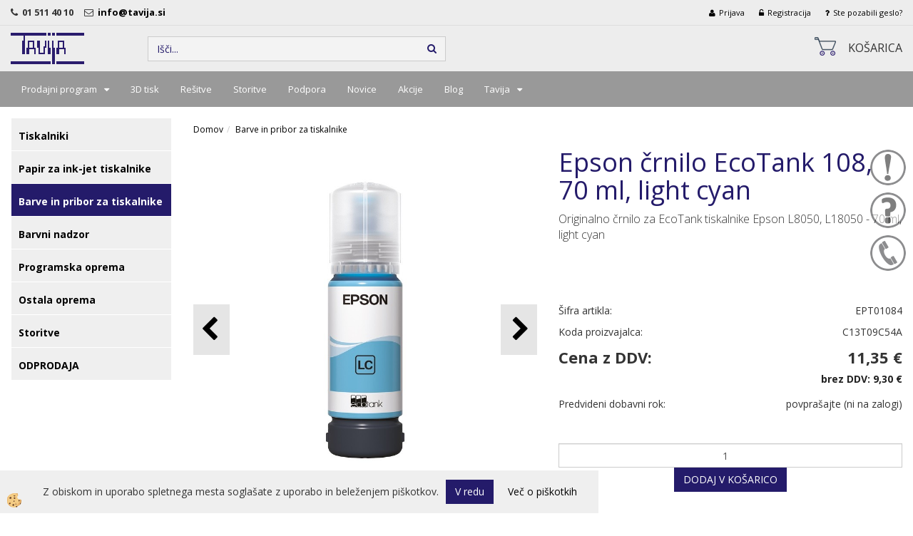

--- FILE ---
content_type: text/html
request_url: https://www.tavija.si/epson-crnilo-ecotank-108,-70-ml,-light-cyan
body_size: 15983
content:
<!DOCTYPE html><html lang="sl"><head><meta charset="utf-8"><title>Epson črnilo EcoTank 108, 70 ml, light cyan</title>
<meta name="description" content="Barve in pribor za tiskalnike. Barve in pribor za tiskalnike. Barve in pribor za tiskalnike. Epson črnilo EcoTank 108, 70 ml, light cyan. Originalno črnilo za EcoTank tiskalnike Epson L8050, L18050 - 70 ml, light cyan" />
<meta name="keywords" content="Barve, pribor, tiskalnike, Barve, pribor, tiskalnike, Barve, pribor, tiskalnike,Epson, črnilo, EcoTank, 108, ml, light, cyan,Originalno, črnilo, EcoTank, tiskalnike, Epson, L8050, L18050, ml, light, cyan, " />
<link rel="alternate" href="/epson-crnilo-ecotank-108,-70-ml,-light-cyan" hreflang="x-default" /><link rel="canonical" href="https://www.tavija.si/epson-crnilo-ecotank-108,-70-ml,-light-cyan" />
<meta property="fb:app_id" content="" />
<meta property="og:title" content="Epson črnilo EcoTank 108, 70 ml, light cyan" />
<meta property="og:image" content="https://www.tavija.si/media/SlikeIT/Epson_crnilo_108_EcoTank_70ml_light_cyan.jpg" />
<meta property="og:type" content="product" />
<meta property="og:url" content="https://www.tavija.si/epson-crnilo-ecotank-108,-70-ml,-light-cyan" />
<meta property="og:description" content="Originalno črnilo za EcoTank tiskalnike Epson L8050, L18050 - 70 ml, light cyan" />
<script type="text/javascript">document.addEventListener("DOMContentLoaded", function(event) {ExternalJSArtikelView(93037,125114,'sl');});</script><meta name="viewport" content="width=device-width, initial-scale=1.0"><link rel="stylesheet" href="/skins/general.css"><link rel="stylesheet" href="/skins/body.css"><link rel="icon" href="/favicon.ico" /><script defer type="text/javascript" src="/js/all.js?5.702" onload="Initialize();"></script><script defer type="text/javascript" src="/js/js_swiper.js?5.702"></script><script defer type="text/javascript" src="/js/sl/js_validation.js?5.702"></script><script defer type="text/javascript" src="/js/sl/js_custom.js?5.702"></script><script type="text/javascript">
(function(w,d,s,l,i){w[l]=w[l]||[];w[l].push({'gtm.start': 
new Date().getTime(),event:'gtm.js'});var f=d.getElementsByTagName(s)[0], 
j=d.createElement(s),dl=l!='dataLayer'?'&l='+l:'';j.async=true;j.src=
'//www.googletagmanager.com/gtm.js?id='+i+dl;f.parentNode.insertBefore(j,f);
})(window,document,'script','dataLayer','GTM-K8GMX2G');
</script></head><body class="p-sl  wsdetailart">
<noscript><iframe src="//www.googletagmanager.com/ns.html?id=GTM-K8GMX2G" height="0" width="0" style="display:none;visibility:hidden"></iframe></noscript><div class="fixed_bar"><div class="fixedbar_content"><a href="#" onclick="ShowModalPopup('/ajax_getstaticHTML.asp?mid=sl',49,'');"><img src="/media/SlikeIT/StaticHTML/thumbs/thumbs/novice.png" alt="Prijava na novice" /></a></div><div class="fixedbar_content"><a href="#" onclick="ShowModalPopup('/ajax_getstaticHTML.asp?mid=sl',41,'');"><img src="/media/SlikeIT/StaticHTML/thumbs/thumbs/povprasevanje.png" alt="Povpraševanje" /></a></div><div class="fixedbar_content"><a href="#" onclick="ShowModalPopup('/ajax_getstaticHTML.asp?mid=sl',34,'');"><img src="/media/SlikeIT/StaticHTML/thumbs/thumbs/klic.png" alt="Kontaktni podatki" /></a></div></div><div id="boostpage"></div><div class="modal fade" id="elModal" tabindex="-1" role="dialog" aria-labelledby="elModal" aria-hidden="true"><div class="modal-dialog" id="elModalDialog"><div class="modal-content"><div class="modal-header" id="elModalHeaderId">vsebina glave</div><div class="modal-body" id="elModalBodyId">vsebina body</div><div class="modal-footer" id="elModalFooterId"></div></div></div></div><script></script><script>!function(d,s,id){var js,fjs=d.getElementsByTagName(s)[0];if(!d.getElementById(id)){js=d.createElement(s);js.id=id;js.src="//platform.twitter.com/widgets.js";fjs.parentNode.insertBefore(js,fjs);}}(document,"script","twitter-wjs");</script><div class="global_containter posebna">
<section class="cart_container">
	<div class="container">
		<div class="row">
            <div class="podatki_top"><div class="innerbox"><p><i class="fa fa-phone">&nbsp;<strong>&nbsp; </strong></i><strong>01 511 40 10</strong>&nbsp; &nbsp; &nbsp;<i class="fa fa-envelope-o">&nbsp;</i><strong> </strong><strong><a href="mailto:info@tavija.si?subject=Potrebujem%20dodatne%20informacije">info@tavija.si&nbsp;&nbsp; </a></strong></p>
</div></div>
            <div class="cart_top"><div class="innerbox"><div class="carttop"> <div class="jeziki"><div class="lan_a_sl"><a href="/spetna-trgovina-podjetja-tavija">slovensko</a></div></div> <div class="kosaricaakcije"><div class="kosaricaakcije_prijavi"><a href="#" rel="nofollow" data-toggle="modal" data-target="#sheet" id="see"><i class="fa fa-user"></i><span>Prijava</span></a></div><div class="kosaricaakcije_registriraj"><a href="#" rel="nofollow" data-toggle="modal" data-target="#sheet2" id="see2"><i class="fa fa-unlock-alt"></i><span>Registracija</span></a></div><div class="kosaricaakcije_forgotpass"><a href="#" rel="nofollow" data-toggle="modal" data-target="#sheet3" id="see3"><i class="fa fa-question"></i><span>Ste pozabili geslo?</span></a></div></div> <div class="stanjekosarice"><div id="cart_info"><div class="stanjekosarice_carticon"><a href="#" rel="nofollow" data-toggle="modal" data-target="#popupCart"><img src="/images/site/cart.png" alt="Vaša košarica" /></a></div><div class="stanjekosarice_stanje" id="sitecart_vasakosara"><a href="#" rel="nofollow" data-toggle="modal" data-target="#popupCart"><i class="fa fa-shopping-cart"></i><span>Košarica</span></a></div></div></div> <div class="wishlist"></div> </div> <div class="modal fade" id="popupCart" tabindex="-1" role="dialog" aria-labelledby="popupCart" aria-hidden="true"><div class="modal-dialog">	<div class="modal-content">		<div class="modal-header"><button type="button" class="close" data-dismiss="modal" aria-hidden="true"><i class="fa fa-times"></i></button><div class="modal-title h4">Stanje košarice</div></div>		<div class="modal-body">Košarica</div>		<div class="modal-footer">			<button type="button" class="btn btn-default" data-dismiss="modal">Zapri košarico</button>		</div>	</div></div></div> <div class="modal fade" id="sheet" tabindex="-1" role="dialog" aria-labelledby="sheet" aria-hidden="true">	<div class="modal-dialog">	 <div class="modal-content"> <form method="post" id="frmlogin" name="frmlogin" action="#">	  <div class="modal-header"><button type="button" class="close" data-dismiss="modal" aria-hidden="true"><i class="fa fa-times"></i></button><div  class="modal-title h4">Prijavite se v spletno trgovino</div></div> 	 <div class="modal-body">		  <div class="row loginmodal">			  <div class="carttop_inputs_medium"><div class="form-group"><input class="form-control" name="form_username" type="email" placeholder="Uporabniško ime" /></div></div>		 		<div class="carttop_inputs_medium"><div class="form-group"><input class="form-control" name="form_password" type="password" placeholder="Geslo" /></div></div>			</div>		 </div>    <div class="modal-footer">			<a href="#" rel="nofollow" data-toggle="modal" data-target="#sheet3" id="see3"><span>Ste pozabili geslo?</span></a>     <button type="button" class="btn btn-default" data-dismiss="modal">Zapri</button>     <button type="submit" class="btn btn-primary">Prijavi</button>    </div>	 </form>   </div>  </div> </div> <div class="modal fade" id="sheet2" tabindex="-1" role="dialog" aria-labelledby="sheet2" aria-hidden="true">	 <div class="modal-dialog">		<div class="modal-content">		 <div class="modal-header"><button type="button" class="close" data-dismiss="modal" aria-hidden="true"><i class="fa fa-times" ></i></button><div class="modal-title h4">Registracija</div>		<div class="modal-texttop"></div>		</div> 	 <div class="modal-body"><div id="skrijse"><ul class="nav nav-tabs">	<li class="active"><a href="#regfizicne" data-toggle="tab">Fizične osebe</a></li>	<li><a href="#regpravne" data-toggle="tab">Pravne osebe</a></li></ul></div><div class="tab-content"> <div class="tab-pane active" id="regfizicne">		<form method="post" name="frmregfiz" id="frmregfiz" action="#">			<input type="hidden" name="partner" value="1" />			<input type="hidden" name="baza" value="gen277" />			<div class="row"><div class="carttop_maintitle"><p>Registracija za fizične osebe</p></div></div>			<div class="row loginmodal">				<div class="carttop_inputs_medium"><div class="form-group"><input class="form-control" autocomplete="email" type="text" name="form_email" value="" placeholder="Email:" /></div></div>				<div class="carttop_inputs_medium"><div class="form-group"><input class="form-control" autocomplete="email" type="text"  name="form_email2" value="" maxlength="50" placeholder="Ponovi Email:" /></div></div>				<div class="carttop_inputs_medium"><div class="form-group"><input class="form-control" type="password" name="form_geslo"  maxlength="50" placeholder="Geslo:" /></div></div>				<div class="carttop_inputs_medium"><div class="form-group"><input class="form-control" type="password" name="form_geslo2" maxlength="50"  placeholder="Ponovi Geslo:" /></div></div>			</div>			<div class="row"><div class="carttop_maintitle"><p>Kontaktni podatki</p></div></div>			<div class="row loginmodal">				<div class="carttop_inputs_xlarge"><div class="form-group" id="SelectCboxDrzFiz"></div></div>				<div class="carttop_inputs_medium"><div class="form-group"><input class="form-control" autocomplete="given-name" type="text" name="kime" value="" maxlength="50" placeholder="Ime:" /></div></div>				<div class="carttop_inputs_medium"><div class="form-group"><input class="form-control" autocomplete="family-name" type="text" name="kpriimek" value="" maxlength="50" placeholder="Priimek:" /></div></div>				<div class="carttop_inputs_xlarge"><div class="form-group"><input class="form-control" autocomplete="street-address" type="text" name="knaslov" value="" maxlength="50" placeholder="Naslov:" /></div></div>				<div class="carttop_inputs_small"><div class="form-group"><input class="form-control" autocomplete="postal-code" onkeyup="FillPostName(this, $('#cboxRegFiz').val(),'kkrajfiz');" type="text"  name="kpostnast"  value="" placeholder="Poštna številka" /></div></div>				<div class="carttop_inputs_large"><div class="form-group"><input class="form-control" autocomplete="address-level2" type="text" name="kkraj" id="kkrajfiz" value="" maxlength="50" placeholder="Pošta:" /></div></div>				<div class="carttop_inputs_medium"><div class="form-group"><input class="form-control" autocomplete="tel" type="text" name="ktelefon" value="" maxlength="50" placeholder="Telefon:"></div></div>				<div class="carttop_inputs_large"><div class="form-group"><input class="form-checkbox" type="checkbox" name="cboxGdprSpl"/>Strinjam se s&nbsp;<a onclick="ShowModalPopup('/ajax_splosnipogoji.asp?mid=sl','','elModal-lg OnTop');" title="terms">splošnimi pogoji poslovanja podjetja</a></div></div>				<div class="carttop_inputs_large"><div class="form-group"><input class="form-checkbox" type="checkbox" name="cboxGdprSeg"/>Strinjam se z uporabo podatkov za namen profiliranja/segmentiranja</div></div>			</div>   <div class="register_frmbtn"><div class="modal-textbottom"></div>	<button type="button" class="btn btn-default" data-dismiss="modal">Zapri</button> <button type="submit" class="btn btn-primary">Registriraj se</button></div>		</form> </div><div class="tab-pane" id="regpravne">		<form name="frmregpra" id="frmregpra" method="post" action="#" novalidate="novalidate" >			<input type="hidden" name="partner" value="2" />			<input type="hidden" name="baza" value="gen277" />			<input type="hidden" id="taxvalid" name="taxvalid" value="false" />    		<div class="row"><div class="carttop_maintitle"><p>Registracija za pravne osebe</p></div></div>			<div class="row loginmodal">    		<div class="carttop_inputs_medium"><div class="form-group"><input class="form-control" type="text" name="form_email" value="" maxlength="50" placeholder="Email:" /></div></div>    		<div class="carttop_inputs_medium"><div class="form-group"><input class="form-control" type="text" name="form_email2" value="" maxlength="50" placeholder="Ponovi Email:" /></div></div>    		<div class="carttop_inputs_medium"><div class="form-group"><input class="form-control" type="password"  name="form_geslo" value="" maxlength="50" placeholder="Geslo:" /></div></div>    		<div class="carttop_inputs_medium"><div class="form-group"><input class="form-control" type="password"  name="form_geslo2" value="" maxlength="50" placeholder="Ponovi Geslo:" /></div></div>		</div>    		<div class="row"><div class="carttop_maintitle"><p>Podatki podjetja</p></div></div>			<div class="row loginmodal"><div class="carttop_inputs_medium"><div class="form-group vatinput"><select id="vatnumberprefix" name="vatnumberprefix" class="vatpredpona"><option selected="selected"></option><option selected="selected">SI</option></select><input class="form-control" type="text" name="form_davcna" id="vatnumber" value="" maxlength="20" placeholder="Davčna številka" /></div></div>				<div class="carttop_inputs_small"><div class="form-group"><button id="vatbuttoncheckerreg" type="button" onclick="CheckVatNumberReg('VALID','NOT VALID', 'False');" class="btn btn-default">Preveri</button></div></div>				<div class="carttop_inputs_small"><div class="form-group" id="tax_response"></div></div>    		<div class="carttop_inputs_large"><div class="form-group"><input class="form-control" type="text" name="form_podjetje" value="" maxlength="52" placeholder="Ime podjetja:" /></div></div>    		<div class="carttop_inputs_xlarge"><div class="form-group"><input class="form-control" type="text" name="form_naslov" value="" maxlength="100" placeholder="Naslov:" /></div></div>    		<div class="carttop_inputs_small"><div class="form-group"><input class="form-control" type="text" name="form_postnast"  value="" placeholder="Poštna številka" /></div></div>			<div class="carttop_inputs_large"><div class="form-group"><input class="form-control" type="text" name="form_kraj" value="" maxlength="50" placeholder="Pošta:" /></div></div>		</div>    		<div class="row"><div class="carttop_maintitle"><p>Kontaktni podatki</p></div></div>			<div class="row loginmodal">				<div class="carttop_inputs_xlarge"><div class="form-group" id="SelectCboxDrzPra"></div></div>				<div class="carttop_inputs_medium"><div class="form-group"><input class="form-control" type="text" name="kime" value="" maxlength="50" placeholder="Ime:" /></div></div>				<div class="carttop_inputs_medium"><div class="form-group"><input class="form-control" type="text" name="kpriimek" value="" maxlength="50" placeholder="Priimek:" /></div></div>				<div class="carttop_inputs_xlarge"><div class="form-group"><input class="form-control" type="text" name="knaslov" value="" maxlength="50" placeholder="Naslov:" /></div></div>				<div class="carttop_inputs_small"><div class="form-group"><input class="form-control" type="text" onkeyup="FillPostName(this, $('#cboxRegPra').val(),'kkrajpra');" name="kpostnast" value="" placeholder="Poštna številka" /></div></div>				<div class="carttop_inputs_large"><div class="form-group"><input class="form-control" type="text" name="kkraj" id="kkrajpra" value="" maxlength="50" placeholder="Pošta:" /></div></div>				<div class="carttop_inputs_medium"><div class="form-group"><input class="form-control" type="text" name="ktelefon" value="" maxlength="50" placeholder="Telefon:"></div></div>				<div class="carttop_inputs_large"><div class="form-group"><input class="form-checkbox" type="checkbox" name="cboxGdprSpl"/>Strinjam se s&nbsp;<a onclick="ShowModalPopup('/ajax_splosnipogoji.asp?mid=sl','','elModal-lg OnTop');" title="terms">splošnimi pogoji poslovanja podjetja</a></div></div>				<div class="carttop_inputs_large"><div class="form-group"><input class="form-checkbox" type="checkbox" name="cboxGdprSeg"/>Strinjam se z uporabo podatkov za namen profiliranja/segmentiranja</div></div>		</div>   <div class="register_frmbtn">	<button type="button" class="btn btn-default" data-dismiss="modal">Zapri</button> <button type="submit" class="btn btn-primary">Registriraj se</button></div>		</form></div></div></div></div></div></div><div class="modal fade" id="sheet3" tabindex="-1" role="dialog" aria-labelledby="sheet3" aria-hidden="true">		<form method="post" id="frmforgotpass" name="frmforgotpass">		<input type="hidden" name="tokenforgotpass" value="24706831"/>		<div class="modal-dialog">			<div class="modal-content">				<div class="modal-header"><button type="button" class="close" data-dismiss="modal" aria-hidden="true"><i class="fa fa-times"></i></button><div class="modal-title h4">Ste pozabili geslo?</div></div> 			<div class="modal-body">						<div class="row loginmodal"><div class="carttop_inputs_xlarge"><div class="form-group"><input class="form-control" name="form_forgotemail" id="form_forgotemail" type="email" placeholder="Email:"></div></div></div>						<div class="divSuccess" id="divSuccess"></div>				</div>      <div class="modal-footer">        <button type="button" class="btn btn-default" data-dismiss="modal">Zapri</button>        <button type="submit" class="btn btn-primary">Pošljite mi geslo</button>      </div>    </div>  </div>	</form></div><script type="text/javascript">document.addEventListener("DOMContentLoaded", function(event) { LoadDrzave('sl');$('#sheet2').on('show.bs.modal', function (e){$('#frmregfiz').bootstrapValidator({message: 'Polje je obvezno',feedbackIcons: {valid: 'fa fa-check', invalid: 'fa fa-times', validating: 'fa fa-refresh'},submitHandler: function(validator, form, submitButton) {RegisterUser(form, 'sl', validator);},fields: { form_email: {validators: {notEmpty: {message: 'Polje je obvezno'},emailAddress: {message: 'Prosimo vpišite pravi E-naslov'},stringLength: { min: 0, message: 'Uporabnik z emailom že obstaja'},}},form_email2: {validators: {notEmpty: {message: 'Polje je obvezno'},identical:{field:'form_email',message:'Email naslova se ne ujemata'},stringLength: { min: 0, message: 'Email naslova se ne ujemata'},}},form_geslo: {validators: {notEmpty: {message: 'Polje je obvezno'},stringLength: { min: 6,max: 30, message: 'Polje zahteva 6 znakov'},}},form_geslo2: {validators: {notEmpty: {message: 'Polje je obvezno'},identical:{field:'form_geslo',message:'Gesli se ne ujemata'},}},kime: {validators: {notEmpty: {message: 'Polje je obvezno'},stringLength: { min: 2, max:50, message: 'Polje zahteva 2 znakov'},}},kpriimek: {validators: {notEmpty: {message: 'Polje je obvezno'},stringLength: { min: 3, max:50, message: 'Polje zahteva 5 znakov'},}},ktelefon: {validators: {notEmpty: {message: 'Polje je obvezno'},stringLength: { min: 9, max:20, message: 'Polje zahteva 9 znakov'},}},knaslov: {validators: {notEmpty: {message: 'Polje je obvezno'},stringLength: { min: 3, max:50, message: 'Polje zahteva 5 znakov'},}},kpostnast: {validators: {notEmpty: {message: 'Polje je obvezno'},}},kkraj: {validators: {notEmpty: {message: 'Polje je obvezno'},stringLength: { min: 2, max:50, message: 'Polje zahteva 2 znakov'},}},cboxGdprSpl: {validators: {notEmpty: {message: 'Polje je obvezno'},}},}});});$('#sheet2').on('show.bs.modal', function (e){$('#frmregpra').bootstrapValidator({message: 'Polje je obvezno',feedbackIcons: {valid: 'fa fa-check', invalid: 'fa fa-times', validating: 'fa fa-refresh'},submitHandler: function(validator, form, submitButton) {RegisterUser(form, 'sl', validator);},fields: { form_email: {validators: {notEmpty: {message: 'Polje je obvezno'},emailAddress: {message: 'Prosimo vpišite pravi E-naslov'},stringLength: { min: 0, message: 'Uporabnik z emailom že obstaja'},}},form_email2: {validators: {identical:{field:'form_email', message:'Prosimo vpišite pravi E-naslov'},stringLength: { min: 0, message: 'Email naslova se ne ujemata'},}},form_geslo: {validators: {notEmpty: {message: 'Polje je obvezno'},stringLength: { min: 6,max: 30, message: 'Polje zahteva 6 znakov'},}},form_geslo2: {validators: {notEmpty: {message: 'Polje je obvezno'},identical:{field:'form_geslo',message:'Gesli se ne ujemata'},}},form_davcna: {validators: {notEmpty: {message: 'Polje je obvezno'},}},form_ddvDa: {validators: {notEmpty: {message: 'Polje je obvezno'},}},form_podjetje: {validators: {notEmpty: {message: 'Polje je obvezno'},stringLength: { min: 4, max:50, message: 'Polje zahteva 5 znakov'},}},form_naslov: {validators: {notEmpty: {message: 'Polje je obvezno'},stringLength: { min: 4, max:50, message: 'Polje zahteva 5 znakov'},}},form_postnast: {validators: {notEmpty: {message: 'Polje je obvezno'},}},form_kraj: {validators: {notEmpty: {message: 'Polje je obvezno'},stringLength: { min: 2, max:50, message: 'Polje zahteva 2 znakov'},}},kime: {validators: {notEmpty: {message: 'Polje je obvezno'},stringLength: { min: 2, max:50, message: 'Polje zahteva 2 znakov'},}},kpriimek: {validators: {notEmpty: {message: 'Polje je obvezno'},stringLength: { min: 2, max:50, message: 'Polje zahteva 2 znakov'},}},ktelefon: {validators: {notEmpty: {message: 'Polje je obvezno'},stringLength: { min: 9, max:20, message: 'Polje zahteva 9 znakov'},}},knaslov: {validators: {notEmpty: {message: 'Polje je obvezno'},stringLength: { min: 3, max:50, message: 'Polje zahteva 5 znakov'},}},kpostnast: {validators: {notEmpty: {message: 'Polje je obvezno'},}},kkraj: {validators: {notEmpty: {message: 'Polje je obvezno'},stringLength: { min: 2, max:50, message: 'Polje zahteva 2 znakov'},}},cboxGdprSpl: {validators: {notEmpty: {message: 'Polje je obvezno'},}},}});});$('#sheet3').on('show.bs.modal', function (e){$('#frmforgotpass').bootstrapValidator({message: 'Polje je obvezno',feedbackIcons: {valid: 'fa fa-unlock', invalid: 'fa fa-times', validating: 'fa fa-refresh'},submitHandler: function(validator, form, submitButton) {ForgetPassword(form, validator);},
fields: { form_forgotemail: {validators: {notEmpty: {message: 'Polje je obvezno'},emailAddress: {message: 'Prosimo vpišite pravi E-naslov'},stringLength: { min: 0, message: 'Uporabnik z email naslovom ne obstaja'},}},}});});$('#sheet').on('show.bs.modal', function (e){$('#frmlogin').bootstrapValidator({live: 'disabled',message: 'Polje je obvezno',feedbackIcons: {valid: 'fa fa-unlock', invalid: 'fa fa-times', validating: 'fa fa-refresh'},submitHandler: function(validator, form, submitButton) {LoginAuth(form, validator);},fields: { form_username: { validators: {notEmpty: {message: 'Polje je obvezno'},stringLength: {min: 4,message: 'Polje je obvezno'},}},form_password: {validators: {notEmpty: {message: 'Polje je obvezno'},stringLength: {min: 1,message: 'Geslo ni pravilno'},}}}});}); });</script> <script>document.addEventListener('DOMContentLoaded', function(event){
(function(d, s, id) {
var js, fjs = d.getElementsByTagName(s)[0];if (d.getElementById(id)) return;js = d.createElement(s); js.id = id;js.src = "//connect.facebook.net/en_US/sdk.js";fjs.parentNode.insertBefore(js, fjs);}(document, 'script', 'facebook-jssdk'));
});</script></div></div>
        </div>
	</div>
</section>
<header>
	<div class="container">
		<div class="row">
            <div class="logo"><div class="innerbox"><a href="/spetna-trgovina-podjetja-tavija" ><img src="/images/site/sl/logo.png" alt="Tavija " title="Tavija " /></a></div></div>
            <div class="search" id="searchbox"><div class="innerbox"><form role="form" method="post" id="webshopsearchbox" action="/default.asp?mid=sl&amp;pID=webshopsearch"><div class="input-group"><input autocomplete="off" class="form-control" data-placement="bottom" data-trigger="manual" onfocus="FocusGet(this);" onfocusout="FocusLost(this);" data-toggle="popover" type="text" name="txtsearchtext" id="txtsearchtext" value=""  placeholder="Išči..."/><div class="popover" id="popoversearch"></div><span class="input-group-btn"><button id="src_button" class="btn btn-default" type="submit"><i class="fa fa-search"></i><span>IŠČI</span></button></span></div></form><script type="text/javascript">document.addEventListener('DOMContentLoaded', function(event){var timer;var timeout = 600;$('#txtsearchtext').keyup(function(){clearTimeout(timer);if ($('#txtsearchtext').val) {var oTxt = $('#txtsearchtext').val();if (oTxt.length>2){timer = setTimeout(function(){var v = '<div class="arrow"></div><div class="popover-content"><div id="vsebinapopover">' + $.ajax({type:'POST', url:'/ajax_search.asp?mid=sl', async: false, data: {searchstr:oTxt, jezik:'sl'}}).responseText + '</div></div>';$('#popoversearch').html(v);$('#popoversearch').addClass('sactive fade bottom in');}, timeout);}}});});function FocusGet(oTextBox){if(oTextBox.value.length>2){$('#popoversearch').addClass('sactive fade bottom in');}}function FocusLost(oTextBox){if ($('#vsebinapopover:hover').length == 0){$('#popoversearch').removeClass('sactive fade bottom in');}}</script></div></div>
             <div class="ikone_glava"><div class="innerbox"></div></div>
        </div>
    </div>
</header>
<div class="mobile_cart_container visible-xs">
    <div class="container">
        <div class="row">
            <div class="mobilecartbox">
                <div class="mobile_cart_menushop"><a onclick="ToggleMenu();" id="showLeft"><i class="fa fa-angle-right"></i> Podrobno</a></div>
                <div class="mobile_cart_menu"><a data-toggle="collapse" data-target=".navbar-collapse"><i class="fa fa-bars"></i> Menu</a></div>
                <div class="mobile_cart_cart"><a data-toggle="modal" data-target="#popupCart"><i class="fa fa-shopping-cart"></i> Košarica</a></div>
            </div>
        </div>
    </div>
</div>
<nav><div class="container"><div class="row"><div class="navbar-collapse collapse"><ul class="nav navbar-nav"><li id="xxprodajniprogram" class="dropdown"><a class="dropdown-toggle" data-toggle="dropdown" data-target="#ddmenuprodajniprogram"  href="#">Prodajni program</a><ul><li class="dropdown-menu ddmenu_content" id="ddmenuprodajniprogram"><div class="ddcontent_vsebina"><div class="innerbox" id="ddmenuprodajniprograminnerbox"></div></div></li></ul></li><li id="xx3dtisk" class=""><a  href="/3d-tisk-po-narocilu">3D tisk</a></li><li id="xxreitve" class=""><a  href="/resitve">Rešitve</a></li><li id="xxstoritve" class=""><a  href="http://tavija.si/storitve">Storitve</a></li><li id="xxpodpora" class=""><a  href="/podpora">Podpora</a></li><li id="xxnovice" class=""><a  href="/novice">Novice</a></li><li id="xxseznamakcij" class=""><a  href="/akcije">Akcije</a></li><li id="xxblog" class=""><a  href="/default.asp?mid=sl&amp;pid=blog">Blog</a></li><li id="xxtemp_o_nas" class="dropdown"><a class="dropdown-toggle" data-toggle="dropdown" href="#">Tavija</a><ul class="dropdown-menu"><li><a href="http://tavija.si/tavija">O podjetju</a></li><li><a href="/about-tavija">About Tavija</a></li><li><a href="/galerija">Galerija</a></li><li><a href="/nasi-partnerji">Naši partnerji</a></li></ul></li><script type="text/javascript">document.addEventListener("DOMContentLoaded", function(event) { $('#ddmenuprodajniprogram').on('show.bs.dropdown', function () { DropContent('prodajniprogram', 1,'prodajniprogram;;;','sl' ); });
$('#ddmenuprodajniprogram').on('hide.bs.dropdown', function () { DropContent('prodajniprogram', 0,'prodajniprogram;;;','sl'); });
});</script></ul></div></div></div></nav>
<section class="mainbanner"></section>
<section class="maincontent">
    <div class="container">
    	<div class="row">
            <div class="mainfull w1">
                    <div class="innerbox">
                        <div class="row">
                            <div class="mainleft art1 news1" id="LeftMenu">
                                <div class="closeleftmenu"><div class="row"><a onclick="ToggleMenu();"><i class="fa fa-arrow-circle-left"></i> Zapri</a></div></div>
                                <div class="seknavi"></div>
                                <div><div class="naviit_menu"><div id="navi_it" class="navi_it arrowlistmenu"><ul><li name="navi13465" id="navi13465"><a href="/tiskalniki"><span>Tiskalniki</span></a><ul><li name="navi13472" id="navi13472" class="sekundarna"><a href="/namizni--foto--tiskalniki">Namizni foto tiskalniki</a><ul><li name="navi13480" style="display:none;" id="navi13480"  class="terciarna"><a href=" /namizni-foto-tiskalniki">Namizni foto tiskalniki</a></li></ul></li><li name="navi13473" id="navi13473" class="sekundarna"><a href="/velikoformatni--tiskalniki">Velikoformatni tiskalniki</a><ul><li name="navi13501" style="display:none;" id="navi13501"  class="terciarna"><a href=" /velikoformatni-tiskalniki">Velikoformatni tiskalniki</a></li></ul></li><li name="navi13475" id="navi13475" class="sekundarna"><a href="/sublimacijski-tiskalniki">Sublimacijski tiskalniki</a><ul><li name="navi13515" style="display:none;" id="navi13515"  class="terciarna"><a href=" /sublimacija">Sublimacijski tiskalniki</a></li></ul></li><li name="navi13476" id="navi13476" class="sekundarna"><a href="/tisk-na-tekstil">Tisk na tekstil (DTG in DTF)</a><ul><li name="navi13517" style="display:none;" id="navi13517"  class="terciarna"><a href=" /tisk-na--tekstil">Tisk na tekstil (DTG in DTF)</a></li></ul></li><li name="navi13891" id="navi13891" class="sekundarna"><a href="/default.asp?mid=sl&pid=modul_it&wid=13891">UV tiskalniki</a><ul><li name="navi13892" style="display:none;" id="navi13892"  class="terciarna"><a href=" /default.asp?mid=sl&pid=modul_it&wid=13892">UV tiskalniki</a></li></ul></li><li name="navi13534" id="navi13534" class="sekundarna"><a href="/dodatna--oprema">Dodatna oprema</a><ul><li name="navi13535" style="display:none;" id="navi13535"  class="terciarna"><a href=" /dodatna-oprema">Dodatna oprema</a></li></ul></li></ul></li></ul><ul><li name="navi13416" id="navi13416"><a href="/papir-za-ink-jet-tiskalnike"><span>Papir za ink-jet tiskalnike</span></a><ul><li name="navi13423" id="navi13423" class="sekundarna"><a href="/papir--za-tiskalnike-z-barvami-na-vodni-osnovi">Papir za tiskalnike z barvami na vodni osnovi</a><ul><li name="navi13513" style="display:none;" id="navi13513"  class="terciarna"><a href=" /papir-za-tiskalnike-z-barvami-na-vodni-osnovi">Papir za tiskalnike z barvami na vodni osnovi</a></li></ul></li><li name="navi13481" id="navi13481" class="sekundarna"><a href="/papir--za-minilab-tiskalnike">Papir za minilab tiskalnike</a><ul><li name="navi13577" style="display:none;" id="navi13577"  class="terciarna"><a href=" /papir-za-minilab-tiskalnike">Papir za minilab tiskalnike</a></li></ul></li><li name="navi13762" id="navi13762" class="sekundarna"><a href="/papir_za_sublimacijo">Papir za sublimacijo</a><ul><li name="navi13763" style="display:none;" id="navi13763"  class="terciarna"><a href=" /default.asp?mid=sl&pid=modul_it&wid=13763">Papir za sublimacijo</a></li></ul></li></ul></li></ul><ul><li name="navi13573" id="navi13573"><a href="/barve-in-pribor--za-tiskalnike"><span>Barve in pribor za tiskalnike</span></a><ul><li style="display:none;" name="navi13477" id="navi13477" class="sekundarna"><a href="/barve-in-pribor-za-tiskalnike">Barve in pribor za tiskalnike</a><ul><li name="navi13493" style="display:none;" id="navi13493"  class="terciarna"><a href=" /default.asp?mid=sl&pid=modul_it&wid=13493">Barve in pribor za tiskalnike</a></li></ul></li></ul></li></ul><ul><li name="navi13466" id="navi13466"><a href="/barvni-nadzor"><span>Barvni nadzor</span></a><ul><li name="navi13712" id="navi13712" class="sekundarna"><a href="/barvne-karte">Barvne karte</a><ul><li name="navi13713" style="display:none;" id="navi13713"  class="terciarna"><a href=" /default.asp?mid=sl&pid=modul_it&wid=13713">Barvne karte</a></li></ul></li><li name="navi13714" id="navi13714" class="sekundarna"><a href="/kalibracija-monitorja">Kalibracija monitorja</a><ul><li name="navi13715" style="display:none;" id="navi13715"  class="terciarna"><a href=" /default.asp?mid=sl&pid=modul_it&wid=13715">Kalibracija monitorja</a></li></ul></li><li name="navi13727" id="navi13727" class="sekundarna"><a href="/iskanje-pantone-barve">Iskanje Pantone barve</a><ul><li name="navi13729" style="display:none;" id="navi13729"  class="terciarna"><a href=" /default.asp?mid=sl&pid=modul_it&wid=13729">Iskanje Pantone barve</a></li></ul></li><li name="navi13726" id="navi13726" class="sekundarna"><a href="/izdelava-icc-opisov">Izdelava ICC opisov</a><ul><li name="navi13728" style="display:none;" id="navi13728"  class="terciarna"><a href=" /default.asp?mid=sl&pid=modul_it&wid=13728">Izdelava ICC opisov</a></li></ul></li><li name="navi13782" id="navi13782" class="sekundarna"><a href="/kontrolirana-luc">Kontrolirana luč</a><ul><li name="navi13783" style="display:none;" id="navi13783"  class="terciarna"><a href=" /default.asp?mid=sl&pid=modul_it&wid=13783">Kontrolirana luč</a></li></ul></li><li name="navi13716" id="navi13716" class="sekundarna"><a href="/merjenje-plosc">Merjenje tiskarskih plošč</a><ul><li name="navi13717" style="display:none;" id="navi13717"  class="terciarna"><a href=" /default.asp?mid=sl&pid=modul_it&wid=13717">Merjenje plošč</a></li></ul></li><li name="navi13718" id="navi13718" class="sekundarna"><a href="/merjenje-tiskovin">Merjenje tiskovin</a><ul><li name="navi13719" style="display:none;" id="navi13719"  class="terciarna"><a href=" /default.asp?mid=sl&pid=modul_it&wid=13719">Merjenje tiskovin</a></li></ul></li><li name="navi13720" id="navi13720" class="sekundarna"><a href="/nadgradnje-tiskarskih-strojev">Nadgradnje tiskarskih strojev</a><ul><li name="navi13725" style="display:none;" id="navi13725"  class="terciarna"><a href=" /default.asp?mid=sl&pid=modul_it&wid=13725">Nadgradnje tiskarskih strojev</a></li></ul></li></ul></li></ul><ul><li name="navi13467" id="navi13467"><a href="/programska-oprema"><span>Programska oprema</span></a><ul><li name="navi13702" id="navi13702" class="sekundarna"><a href="/cadlink">Fiery (prej CADlink)</a><ul><li name="navi13703" style="display:none;" id="navi13703"  class="terciarna"><a href=" /default.asp?mid=sl&pid=modul_it&wid=13703">Fiery</a></li></ul></li><li name="navi13699" id="navi13699" class="sekundarna"><a href="/corel">Corel</a><ul><li name="navi13700" style="display:none;" id="navi13700"  class="terciarna"><a href=" /programska-oprema/corel">Corel</a></li></ul></li><li name="navi13550" id="navi13550" class="sekundarna"><a href="/efi-fiery">Fiery (prej EFI)</a><ul><li name="navi13551" style="display:none;" id="navi13551"  class="terciarna"><a href=" /programska-oprema-efi">Fiery</a></li></ul></li></ul></li></ul><ul><li name="navi13533" id="navi13533"><a href="/ostala--oprema"><span>Ostala oprema</span></a><ul><li name="navi13788" id="navi13788" class="sekundarna"><a href="/default.asp?mid=sl&pid=modul_it&wid=13788">Predpriprava tkanine za DTG</a><ul><li name="navi13789" style="display:none;" id="navi13789"  class="terciarna"><a href=" /default.asp?mid=sl&pid=modul_it&wid=13789">Predpriprava tkanine za DTG</a></li></ul></li><li name="navi13791" id="navi13791" class="sekundarna"><a href="/toplotne-prese">Toplotne preše</a><ul><li name="navi13792" style="display:none;" id="navi13792"  class="terciarna"><a href=" /default.asp?mid=sl&pid=modul_it&wid=13792">Vse</a></li></ul></li><li name="navi13871" id="navi13871" class="sekundarna"><a href="/dtf">DTF</a><ul><li name="navi13872" style="display:none;" id="navi13872"  class="terciarna"><a href=" /default.asp?mid=sl&pid=modul_it&wid=13872">DTF</a></li></ul></li></ul></li></ul><ul><li name="navi13468" id="navi13468"><a href="/storitve"><span>Storitve</span></a><ul><li style="display:none;" name="navi13784" id="navi13784" class="sekundarna"><a href="/default.asp?mid=sl&pid=modul_it&wid=13784">Storitve</a><ul><li name="navi13785" style="display:none;" id="navi13785"  class="terciarna"><a href=" /tavija-storitve">Storitve</a></li></ul></li></ul></li></ul><ul><li name="navi13873" id="navi13873"><a href="/default.asp?mid=sl&pid=modul_it&wid=13873"><span>ODPRODAJA</span></a><ul><li name="navi13875" id="navi13875" class="sekundarna"><a href="/odprodaja-izdelki-za-sublimacijo">Izdelki za sublimacijo</a><ul><li name="navi13877" style="display:none;" id="navi13877"  class="terciarna"><a href=" /default.asp?mid=sl&pid=modul_it&wid=13877">Izdelki za sublimacijo</a></li></ul></li><li name="navi13887" id="navi13887" class="sekundarna"><a href="/default.asp?mid=sl&pid=modul_it&wid=13887">Papir</a><ul><li name="navi13888" style="display:none;" id="navi13888"  class="terciarna"><a href=" /default.asp?mid=sl&pid=modul_it&wid=13888">Papir</a></li></ul></li></ul></li></ul></div></div><script type="text/javascript">document.addEventListener('DOMContentLoaded', function(event) {var parentTag = $('li[name="navi13493"]').parent();$('li[name="navi13493"]').addClass('active open');if (parentTag.get(0)!=null){while(parentTag.get(0).tagName!='DIV'){if (parentTag.get(0).tagName=='LI'){parentTag.addClass('active open');}parentTag = parentTag.parent();}}});</script></div>
                                <div class="leftbox2"></div>
                                <div class="leftbox3"></div>
                            </div>	
                            <div class="mainright"><div class="innerbox" id="mainajax"><ol class="breadcrumb"><li><a href="/spetna-trgovina-podjetja-tavija">Domov</a></li><li><a href="/barve-in-pribor--za-tiskalnike">Barve in pribor za tiskalnike</a></li></ol><div class="detail_izdelka row"><div class="detail_topleft"><div class="innerbox"><div id="primarnaslika"><div class="da-swiper-top"><div class="swiper-container" id="swajp-obj-artslika"><div class="swiper-wrapper"><div class="swiper-slide" id="swajp-artslika-1"><div class="detail_slika"><a title="Epson črnilo EcoTank 108, 70 ml, light cyan"><img src="/media/SlikeIT//Epson_crnilo_108_EcoTank_70ml_light_cyan.jpg" alt="Epson črnilo EcoTank 108, 70 ml, light cyan" /></a></div></div><div class="swiper-slide" id="swajp-artslika-2"><div class="detail_slika"><a title="Epson črnilo EcoTank 108, komplet"><img src="/media/SlikeIT//Epson_crnilo_108_EcoTank_70ml_vsa.jpg" alt="Epson črnilo EcoTank 108, komplet" /></a></div></div></div></div><div class="swiper-button-next" id="swajp-next-artslika"></div><div class="swiper-button-prev" id="swajp-prev-artslika"></div></div><div class="swiper-thumbs"><div class="swiper-container" id="swajp-pag-artslika"><div class="swiper-wrapper"><div class="swiper-slide" id="swajp-artthumbs-1"><img src="/media/SlikeIT//Thumbs/Epson_crnilo_108_EcoTank_70ml_light_cyan.jpg" alt="Epson črnilo EcoTank 108, 70 ml, light cyan" /></div><div class="swiper-slide" id="swajp-artthumbs-2"><img src="/media/SlikeIT//Thumbs/Epson_crnilo_108_EcoTank_70ml_vsa.jpg" alt="Epson črnilo EcoTank 108, komplet" /></div></div></div></div>	<script type="text/javascript">document.addEventListener('DOMContentLoaded', function(event){ var oThumbsSlider = new Swiper('#swajp-pag-artslika', {spaceBetween:10, slidesPerView: 4, watchSlidesVisibility: true, watchSlidesProgress:true}); var galleryTop = new Swiper('#swajp-obj-artslika', {spaceBetween: 10, loop:true, navigation:{nextEl: '#swajp-next-artslika', prevEl: '#swajp-prev-artslika'}, thumbs: {swiper: oThumbsSlider}});galleryTop.on('click', function () {ShowModalPopup('/ajax_getArtikelPict.asp?mid=sl&ArtikelID=93037&OpcijaID=125114&realindex=' + galleryTop.realIndex + '','','modal-lg');	});});</script></div></div></div><div class="detail_topright"><div class="innerbox"><div class="detail_naziv"><h1>Epson črnilo EcoTank 108, 70 ml, light cyan</h1></div><div class="detail_kropis">Originalno črnilo za EcoTank tiskalnike Epson L8050, L18050 - 70 ml, light cyan</div><div class="detail_social"><div class="detail_facebook"><script>document.addEventListener("DOMContentLoaded", function(event) { window.fbAsyncInit = function() {
FB.init({appId      : '',cookie     : true,  xfbml      : true,  version    : 'v2.10' });
};
});</script><div class="fb-like" data-href="https://www.tavija.si/epson-crnilo-ecotank-108,-70-ml,-light-cyan" data-layout="button_count" data-show-faces="false" data-send="false"></div></div></div><div class="detail_sifra" id="divSifraID"><div class="detail_sifra_opis">Šifra artikla: </div><div class="detail_sifra_value">EPT01084</div></div><div class="detail_sifra" id="divOEMID"><div class="detail_sifra_opis">Koda proizvajalca: </div><div class="detail_sifra_value">C13T09C54A</div></div><div id="opt_askabout"></div><div id="opt_posljiprijatelju"></div><div class="detail_cena"><div class="detail_cena_opis">Cena z DDV: </div><div class="detail_cena_value">11,35&nbsp;€</div></div><div class="detail_brez">brez DDV: 9,30&nbsp;€</div><div class="detail_cena" id="cenawithoptionals"></div><div class="cadetailbox cd125114"></div><script>document.addEventListener("DOMContentLoaded", function(event) { TillMidnight('125114', 5, 'sl'); });</script><input type="hidden" id="seloptionid" value="125114"/><div id="divZalogaID" class="detail_zaloga"></div><div id="divDobavaID" class="detail_sifra"><div class="detail_dobava_opis nostock">Predvideni dobavni rok:</div><div class="detail_dobava_value nostock">povprašajte (ni na zalogi)</div></div><div id="divDostavaID" class="ddelivery"></div><div id="divLeanPay" class="lp-cutprice"></div><div id="detail_btnkosarica0"><div class="detail_btnkosarica"><div id="opcije_color_size"><div class="boxlastnost1" id="ajax_opc_barva"></div><div class="boxlastnost2" id="ajax_opc_velikost"></div></div><div class="detail_kolicina"><input onkeypress="return isNumberKey(event);" min="0" pattern="\d*" maxlength="3" type="number" class="form-control" name="kolicina125114" id="kolicina125114" value="1"></div><a href="#" id="gumb_v_kosarico" class="btn btn-primary" onclick="Add2MyCartO(93037,125114,'sl',24706831);">DODAJ V KOŠARICO</a><script type="text/javascript">document.addEventListener("DOMContentLoaded", function(event) {$('#gumb_v_kosarico').on('click', function() 
{ 
ga('send', 'event', 'button', 'click', 'AddToCart');
});
});</script></div></div><div id="divSeznamZelja" class="detail_sz"></div></div></div><div class="detail_bottom"><div class="innerbox"><div class="zavihki"><ul class="nav nav-tabs" role="tablist"><li role="presentation" id="tablink4" class="active"><a href="#tab4" aria-controls="tab4" role="tab" data-toggle="tab">Povezani artikli</a></li><li role="presentation" id="tablink2" class=""><a href="#tab2" aria-controls="tab2" role="tab" data-toggle="tab">Tehnični podatki</a></li></ul><div class="tab-content"><div role="tabpanel" class="tab-pane active" id="tab4"><div class='swiper-container' id='swajp-obj-sor-93037'><div class='swiper-top'><h2>Sorodni izdelki</h2><ul class='swiper-pagination' id='swajp-pag-sor-93037'></ul></div><div class='swiper-wrapper'><div class="swiper-slide" id="swajp-sor-93037-1"><div class="row seznam_row"><div class="seznam_flex"><div class="artikel_box seznam_box "><div class="innerbox"><div class="seznam_proizvajalec"><a class="fil0" href="/epson-crnilo-ecotank-108,-70-ml,-light-magenta"></a></div><div class="seznam_slika"><a class="art125115" href="/epson-crnilo-ecotank-108,-70-ml,-light-magenta"><img width="10" height="10" src="/images/site/img_loading.gif" alt="Epson črnilo EcoTank 108, 70 ml, light magenta" /></a></div><div class="seznam_podatki"><div class="seznam_naziv"><a href="/epson-crnilo-ecotank-108,-70-ml,-light-magenta">Epson črnilo EcoTank 108, 70 ml, light magenta</a></div><div class="seznam_kratkiopis">Originalno črnilo za EcoTank tiskalnike Epson L8050, L18050 - 70 ml, light magenta</div><div class="adig93038"></div><div class="seznam_cena"><div class="seznam_rednacena"><div class="seznam_cenatxt">Cena z DDV: </div><div class="seznam_cenavalue">11,35&nbsp;€</div></div></div><div class="cd125115"></div></div><div class="seznam_btnvec"><a href="/epson-crnilo-ecotank-108,-70-ml,-light-magenta">Več</a></div></div></div><div class="artikel_box seznam_box "><div class="innerbox"><div class="seznam_proizvajalec"><a class="fil0" href="/epson-crnilo-ecotank-108,-70-ml,-yellow"></a></div><div class="seznam_slika"><a class="art125113" href="/epson-crnilo-ecotank-108,-70-ml,-yellow"><img width="10" height="10" src="/images/site/img_loading.gif" alt="Epson črnilo EcoTank 108, 70 ml, yellow" /></a></div><div class="seznam_podatki"><div class="seznam_naziv"><a href="/epson-crnilo-ecotank-108,-70-ml,-yellow">Epson črnilo EcoTank 108, 70 ml, yellow</a></div><div class="seznam_kratkiopis">Originalno črnilo za EcoTank tiskalnike Epson L8050, L18050 - 70 ml, yellow</div><div class="adig93036"></div><div class="seznam_cena"><div class="seznam_rednacena"><div class="seznam_cenatxt">Cena z DDV: </div><div class="seznam_cenavalue">11,35&nbsp;€</div></div></div><div class="cd125113"></div></div><div class="seznam_btnvec"><a href="/epson-crnilo-ecotank-108,-70-ml,-yellow">Več</a></div></div></div><div class="artikel_box seznam_box "><div class="innerbox"><div class="seznam_proizvajalec"><a class="fil0" href="/epson-crnilo-ecotank-108,-70-ml,-magenta"></a></div><div class="seznam_slika"><a class="art125112" href="/epson-crnilo-ecotank-108,-70-ml,-magenta"><img width="10" height="10" src="/images/site/img_loading.gif" alt="Epson črnilo EcoTank 108, 70 ml, magenta" /></a></div><div class="seznam_podatki"><div class="seznam_naziv"><a href="/epson-crnilo-ecotank-108,-70-ml,-magenta">Epson črnilo EcoTank 108, 70 ml, magenta</a></div><div class="seznam_kratkiopis">Originalno črnilo za EcoTank tiskalnike Epson L8050, L18050 - 70 ml, magenta</div><div class="adig93035"></div><div class="seznam_cena"><div class="seznam_rednacena"><div class="seznam_cenatxt">Cena z DDV: </div><div class="seznam_cenavalue">11,35&nbsp;€</div></div></div><div class="cd125112"></div></div><div class="seznam_btnvec"><a href="/epson-crnilo-ecotank-108,-70-ml,-magenta">Več</a></div></div></div><div class="artikel_box seznam_box "><div class="innerbox"><div class="seznam_proizvajalec"><a class="fil0" href="/epson-crnilo-ecotank-108,-70-ml,-cyan"></a></div><div class="seznam_slika"><a class="art125111" href="/epson-crnilo-ecotank-108,-70-ml,-cyan"><img width="10" height="10" src="/images/site/img_loading.gif" alt="Epson črnilo EcoTank 108, 70 ml, cyan" /></a></div><div class="seznam_podatki"><div class="seznam_naziv"><a href="/epson-crnilo-ecotank-108,-70-ml,-cyan">Epson črnilo EcoTank 108, 70 ml, cyan</a></div><div class="seznam_kratkiopis">Originalno črnilo za EcoTank tiskalnike Epson L8050, L18050 - 70 ml, cyan</div><div class="adig93034"></div><div class="seznam_cena"><div class="seznam_rednacena"><div class="seznam_cenatxt">Cena z DDV: </div><div class="seznam_cenavalue">11,35&nbsp;€</div></div></div><div class="cd125111"></div></div><div class="seznam_btnvec"><a href="/epson-crnilo-ecotank-108,-70-ml,-cyan">Več</a></div></div></div></div></div><script>document.addEventListener("DOMContentLoaded", function(event) { AfterDark('125115,125113,125112,125111,', 'sl'); TillMidnight('125115,125113,125112,125111,', 5, 'sl'); });</script><script>document.addEventListener("DOMContentLoaded", function(event) { BeforeDark(',0,', 'sl'); });</script><script>document.addEventListener("DOMContentLoaded", function(event) { AfterDiscountIsGone('93038,93036,93035,93034,', 'sl'); });</script></div><div class="swiper-slide" id="swajp-sor-93037-2"></div></div><div class='swiper-button-next' id='swajp-next-sor-93037'></div><div class='swiper-button-prev' id='swajp-prev-sor-93037'></div></div><script type='text/javascript'>document.addEventListener('DOMContentLoaded', function(event) {var swiper=new Swiper('#swajp-obj-sor-93037', {loop:true, navigation: {nextEl: '#swajp-next-sor-93037',prevEl: '#swajp-prev-sor-93037'},pagination: {el: '#swajp-pag-sor-93037',clickable: true,renderBullet: function (index, className) {return '<li class=' + className + '>' + (index + 1) + '</li>';},},});swiper.on('slideChange', function(){var oIndex = (swiper.realIndex)+1;PrikaziStranSwipe('swajp-sor-93037-',oIndex,'93037','','','sl');});});</script>
</div><div role="tabpanel" class="tab-pane " id="tab2"><div class="detail_tehspec"><div class="detail_tehspec_row"><div class="detail_tehspectxt">Velikost (ml)</div><div class="detail_tehspecvalue">70</div></div></div></div></div></div></div></div></div></div></div>
                        </div>
                    </div>
                </div>
            </div>
    	</div>
</section>
<footer>
	<div class="container">
    	<div class="row">
            <div class="footlinks w4"><div class="innerbox"><h3>Nakupovanje</h3>

<ul>
	<li><a href="/pogoji-poslovanja-postopek-narocanja">Postopek nakupa</a></li>
	<li><a href="/Pogoji-poslovanja-placila">Cene in načini plačila</a></li>
	<li><a href="/pogoji-poslovanja-dostava">Dostava</a></li>
	<li><a href="/pogoji-poslovanja-promocijska-koda">Promocijska koda</a></li>
	<li><a href="/pogoji-poslovanja-status-narocila">Status naročila</a></li>
</ul>
</div></div>
            <div class="footlinks w4"><div class="innerbox"><h3>Če gre kaj narobe</h3>

<ul>
	<li><a href="/pogoji-poslovanja-odstop-od-pogodbe">Vračilo v 14 dneh</a></li>
	<li><a href="/pogoji-poslovanja-poskodovana-posiljka">Po&scaron;kodovana po&scaron;iljka</a></li>
	<li><a href="/pogoji-poslovanja-reklamacija">Reklamacija</a></li>
	<li><a href="/pogoji-poslovanja-garancija">Garancija</a></li>
	<li><a href="/pogoji-poslovanja-servis">Servis</a></li>
</ul>
</div></div>
            <div class="footlinks w4"><div class="innerbox"><h3>Pogoji poslovanja</h3>

<ul>
	<li><a href="/splosni-pogoji-poslovanja">Splo&scaron;ni pogoji poslovanja</a></li>
	<li><a href="/pogoji-poslovanja-varovanje-osebnih-podatkov">Varovanje osebnih podatkov</a></li>
	<li><a href="/pogoji-poslovanja-odveza-odgovornosti">Odveza odgovornosti</a></li>
</ul>
</div></div>
            <div class="footlinks w4"><div class="innerbox"><h3>Drugi pregledi</h3>

<ul>
	<li><a href="/novo">Novo pri nas</a></li>
	<li><a href="/akcije">Akcijska ponudba</a></li>
	<li><a href="/izpostavljeno">Izpostavljeni izdelki</a></li>
	<li><a href="/odprodaja">Odprodaja</a></li>
	<li><a href="/nasi-partnerji">Pregled po dobaviteljih</a></li>
</ul>
</div></div>
        </div>
        <div class="row">
            <div class="footbox w4"><div class="innerbox"><h3>Ali želite prejemati brezplačne informacije o novih produktih in akcijah?</h3>

<form action="https://tavija.us14.list-manage.com/subscribe?u=d785e391c54ffd0bc7821665e&amp;id=5019eb1521" method="post" target="_blank"><button class="btn btn-primary" type="submit">Prijavite se na novice</button></form>

<p>&nbsp;</p>
</div></div>
            <div class="footbox w4"><div class="innerbox"><div class="row"><div class="primaryfoot"><div class="innerbox"><ul><li><a href="/spetna-trgovina-podjetja-tavija">Domov</a></li><li><a href="/3d-tisk-po-narocilu">3D tisk</a></li><li><a href="/tavija">Tavija</a></li></ul></div></div></div><div class="row"><div class="elsocial"><div class="innerbox"><div class="eltwit"><a href="https://twitter.com/share" class="twitter-share-button" data-dnt="true"></a></div><div class="elface"><div class="fb-like" data-href="https://www.facebook.com/Tavija" data-send="false" data-layout="button_count" data-show-faces="false"></div></div><div class="ellinked"></div></div></div></div></div></div>
            <div class="footbox w4"><div class="innerbox"><h3>Kontaktirajte nas</h3>

<p><i class="fa fa-map-marker">&nbsp;</i><strong>Naslov:</strong> Ve&scaron;čica 9c, 9246 Razkrižje</p>

<p><i class="fa fa-phone">&nbsp;</i><strong>Telefon:</strong> 01 511 40 10</p>

<p><i class="fa fa-envelope-o">&nbsp;</i><strong>Email:</strong> <a href="mailto:info@tavija.si?subject=Potrebujem%20dodatne%20informacije">info@tavija.si</a></p>

<p>&nbsp;</p>

<p><a href="#" onclick="ShowModalPopup('/ajax_getstaticHTML.asp?mid=sl',44,'');">Ⓒ 2016 Tavija d.o.o. Vse pravice pridržane</a></p>
</div></div>
            <div class="footbox w4"><div class="innerbox"><hr />
<p>&nbsp;
<div class="foot_socialicons">
<p style="text-align: center;">

<a href="https://www.facebook.com/Tavija" target="_blank"><i class="fa fa-facebook">&nbsp;</i></a> 

<a href="https://twitter.com/tavija_tweet" target="_blank"><i class="fa fa-twitter">&nbsp;</i></a> 

<a href="https://www.youtube.com/user/TavijaSLO" target="_blank"><i class="fa fa-youtube">&nbsp;</i></a> 

</div>
</p>
</div></div>
	    </div>
    </div>
</footer>
<div class="footauthors">
	<div class="container">
    	<div class="row">
            <div class="innerbox">
                <div class="element1"><a href="http://www.element.si" title="Izdelava spletne trgovine" target="_blank">Izdelava spletne trgovine</a></div>
                <div class="element2"><a href="http://www.elshop.si" title="Izdelava spletne trgovine" target="_blank"><img src="/images/site/elshop.png" title="Izdelava spletne trgovine" alt="Izdelava spletne trgovine"></a></div>
            </div>
	    </div>
	</div>
</div>
</div>


<div class="cookiespane" id="cookiespane"><div class="cookies_fade" onclick="ToggleCookies();"></div><div class="cookies_content"><div class="closecookies"><a onclick="ToggleCookies();"><i class="fa fa-close"></i></a></div><div class="cookierules"><div class="cookierule">Piškotki za analitiko</div><div class="cookieonoff"><label class="switch"><input id="cc_anali" onchange="ChangeCookieSetting(this);" type="checkbox"><span class="slider round"></span></label></div><div class="cookierulelong">Se uporabljajo za beleženje analitike obiskanosti spletne strani in nam zagotavljajo podatke na podlagi katerih lahko zagotovimo boljšo uporabniško izkušnjo.</div></div><div class="cookierules"><div class="cookierule">Piškotki za družabna omrežja</div><div class="cookieonoff"><label class="switch"><input id="cc_social" onchange="ChangeCookieSetting(this);" type="checkbox"><span class="slider round"></span></label></div><div class="cookierulelong">So potrebni za vtičnike za deljenje vsebin iz strani na socialna omrežja.</div></div><div class="cookierules"><div class="cookierule">Piškotki za komunikacijo na strani</div><div class="cookieonoff"><label class="switch"><input id="cc_chat" onchange="ChangeCookieSetting(this);" type="checkbox"><span class="slider round"></span></label></div><div class="cookierulelong">Omogočajo prikaz, kontaktiranje in komunikacijo preko komunikacijskega vtičnika na strani.</div></div><div class="cookierules"><div class="cookierule">Piškotki za oglaševanje</div><div class="cookieonoff"><label class="switch"><input id="cc_adwords" onchange="ChangeCookieSetting(this);" type="checkbox"><span class="slider round"></span></label></div><div class="cookierulelong">So namenjeni ciljnemu oglaševanju glede na pretekle uporabnikove aktvinosti na drugih straneh.</div></div><div><a onclick="ToggleCookies();ShowModalPopup('/ajax_cookieLaw.asp?mid=sl','','elModal-lg OnTop');" title="Cookies">Kaj so piškotki?</a></div><div class="closecookiesbig"><a onclick="ToggleCookies();"><i class="fa fa-close"></i></a></div><div class="confirmcookiesall"><a class="btn btn-primary" onclick="AcceptAllCookies();ToggleCookies();">Sprejmi vse</a></div></div><div class="showcookies"><a onclick="ToggleCookies();"></a></div><div class="showcookiesbar" id="showcookiesbar">Z obiskom in uporabo spletnega mesta soglašate z uporabo in beleženjem piškotkov.<a class="btn btn-primary" href="javascript:AcceptAllCookies();">V redu</a> <a href="javascript:$('#showcookiesbar').hide('slow');ToggleCookies();">Več o piškotkih</a></div></div><script>function getCookie(cname) {var name = cname + "=";var decodedCookie = decodeURIComponent(document.cookie);var ca = decodedCookie.split(';');for(var i = 0; i <ca.length; i++) {var c = ca[i];while (c.charAt(0) == ' ') {c = c.substring(1);} if (c.indexOf(name) == 0) {return c.substring(name.length, c.length);}}return "";}if (getCookie('cc_anali')=='true'){document.getElementById('cc_anali').checked = true;}else{document.getElementById('cc_anali').checked = false;}if (getCookie('cc_social')=='true'){document.getElementById('cc_social').checked = true;}else{document.getElementById('cc_social').checked = false;}if (getCookie('cc_chat')=='true'){document.getElementById('cc_chat').checked = true;}else{document.getElementById('cc_chat').checked = false;}if (getCookie('cc_adwords')=='true'){document.getElementById('cc_adwords').checked = true;}else{document.getElementById('cc_adwords').checked = false;}if (getCookie('cc_adwords')=='' && getCookie('cc_anali')=='' && getCookie('cc_social')=='' && getCookie('cc_chat')==''){document.addEventListener("DOMContentLoaded", function(event) {});}function AcceptAllCookies(){$('#cc_adwords').prop('checked', true);$('#cc_anali').prop('checked', true);$('#cc_social').prop('checked', true);$('#cc_chat').prop('checked', true);ChangeCookieSetting(document.getElementById('cc_adwords'));ChangeCookieSetting(document.getElementById('cc_chat'));ChangeCookieSetting(document.getElementById('cc_anali'));ChangeCookieSetting(document.getElementById('cc_social'));$('#showcookiesbar').hide('slow');}function ChangeCookieSetting(obj){var oDur=1;if ($('#' + obj.id).prop('checked')==true){oDur=30;if (obj.id=='cc_anali'){gtag('consent','update', {'analytics_storage':'granted'});}if (obj.id=='cc_chat'){gtag('consent','update', {'functionality_storage':'granted'});}if (obj.id=='cc_adwords'){gtag('consent','update', {'ad_personalization':'granted','ad_storage':'granted','ad_user_data':'granted','personalization_storage':'granted'});}}else{if (obj.id=='cc_anali'){gtag('consent','update', {'analytics_storage':'denied'});}if (obj.id=='cc_chat'){gtag('consent','update', {'functionality_storage':'denied'});}if (obj.id=='cc_adwords'){gtag('consent','update', {'ad_personalization':'denied','ad_storage':'denied','ad_user_data':'denied','personalization_storage':'denied'});}}setCookie(obj.id, $('#' + obj.id).prop('checked'),oDur);}</script><script>(function(i,s,o,g,r,a,m){i['GoogleAnalyticsObject']=r;i[r]=i[r]||function(){
 (i[r].q=i[r].q||[]).push(arguments)},i[r].l=1*new Date();a=s.createElement(o),
 m=s.getElementsByTagName(o)[0];a.async=1;a.src=g;m.parentNode.insertBefore(a,m) 
 })(window,document,'script','//www.google-analytics.com/analytics.js','ga');
function getCookie(cname) 
{ var name = cname + "="; var ca = document.cookie.split(';'); for(var i=0; i<ca.length; i++) { var c = ca[i]; while (c.charAt(0)==' ') c = c.substring(1); if (c.indexOf(name) == 0) return c.substring(name.length, c.length); }
return '';}
function Initialize(){}</script><noscript><img height="1" width="1" alt="" style="display:none" src="https://www.facebook.com/tr?id=&amp;ev=PageView&amp;noscript=1" /></noscript></body></html>

--- FILE ---
content_type: text/html; Charset=utf-8
request_url: https://www.tavija.si/ajax_afterdark.asp
body_size: 117
content:
125115|||<img onmouseover="ImageOver(this,125115);" onmouseout="ImageOut(this,125115);" src="/media/SlikeIT//Thumbs/Epson_crnilo_108_EcoTank_70ml_light_magenta.jpg" alt="Epson črnilo EcoTank 108, 70 ml, light magenta" />;;;125113|||<img onmouseover="ImageOver(this,125113);" onmouseout="ImageOut(this,125113);" src="/media/SlikeIT//Thumbs/Epson_crnilo_108_EcoTank_70ml_yellow.jpg" alt="Epson črnilo EcoTank 108, 70 ml, yellow" />;;;125112|||<img onmouseover="ImageOver(this,125112);" onmouseout="ImageOut(this,125112);" src="/media/SlikeIT//Thumbs/Epson_crnilo_108_EcoTank_70ml_magenta.jpg" alt="Epson črnilo EcoTank 108, 70 ml, magenta" />;;;125111|||<img onmouseover="ImageOver(this,125111);" onmouseout="ImageOut(this,125111);" src="/media/SlikeIT//Thumbs/Epson_crnilo_108_EcoTank_70ml_cyan.jpg" alt="Epson črnilo EcoTank 108, 70 ml, cyan" />;;;